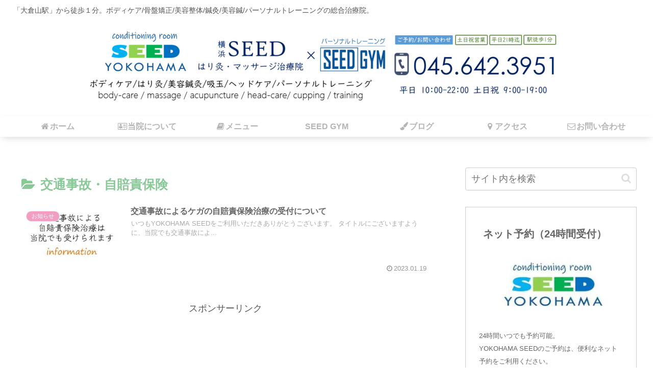

--- FILE ---
content_type: text/html; charset=utf-8
request_url: https://www.google.com/recaptcha/api2/aframe
body_size: 184
content:
<!DOCTYPE HTML><html><head><meta http-equiv="content-type" content="text/html; charset=UTF-8"></head><body><script nonce="jrMphlk-1YVfX3xUVHEx2w">/** Anti-fraud and anti-abuse applications only. See google.com/recaptcha */ try{var clients={'sodar':'https://pagead2.googlesyndication.com/pagead/sodar?'};window.addEventListener("message",function(a){try{if(a.source===window.parent){var b=JSON.parse(a.data);var c=clients[b['id']];if(c){var d=document.createElement('img');d.src=c+b['params']+'&rc='+(localStorage.getItem("rc::a")?sessionStorage.getItem("rc::b"):"");window.document.body.appendChild(d);sessionStorage.setItem("rc::e",parseInt(sessionStorage.getItem("rc::e")||0)+1);localStorage.setItem("rc::h",'1768807535344');}}}catch(b){}});window.parent.postMessage("_grecaptcha_ready", "*");}catch(b){}</script></body></html>

--- FILE ---
content_type: text/css
request_url: https://www.seed-mmc.com/wp-content/themes/cocoon-master/skins/skin-season-spring/style.css?ver=6.8.3&fver=20240321091518
body_size: 7420
content:
/*
  Skin Name: Season (Spring)
  Description: 春夏秋冬のような季節をモチーフにして優しさを感じられるデザインを目指して作成されたスキン。
  Skin URI: https://ponhiro.com/season/
  Author: ぽんひろ
  Author URI: https://ponhiro.com/
  Screenshot URI: https://im-cocoon.net/wp-content/uploads/skin-season-spring.png
  Version: 1.0.0
  Priority: 9150001000
*/
/*以下にスタイルシートを記入してください*/


/************************************
** body
************************************/
body{
	background:none;
	color:#555;
}
/************************************
** main
************************************/
.single #main {
	padding: 1em 3em;
}
/************************************
** p
************************************/
.sidebar p {
	margin:2em 0;
	line-height:2;
}
.entry-content .wp-caption-text {
	margin: 0;
}
/************************************
** a
************************************/
a {
	transition: 0.5s ;
}
/************************************
** セレクトボックス
**
** セレクトボックスが移動しなくなっていたのでCSSセレクタ修正
** 詳細：https://wp-cocoon.com/community/postid/34615/
************************************/
.widget_categories,
.widget_archive{
	position: relative;
}

.widget_categories form,
.widget_archive form {
	overflow: hidden;
	width: 90%;
	margin: 2em auto;
	text-align: center;
}
.widget_categories form select,
.widget_archive form select {
	width: 100%;
	padding-right: 1em;
	cursor: pointer;
	text-indent: 0.01px;
	text-overflow: ellipsis;
	border: none;
	outline: none;
	background: transparent;
	background-image: none;
	box-shadow: none;
	-webkit-appearance: none;
	appearance: none;
}
.widget_categories form select::-ms-expand,
.widget_archive form select::-ms-expand {
    display: none;
}
.widget_categories form,
.widget_archive form {
	position: relative;
	border: 1px solid #bbbbbb;
	border-radius: 2px;
	background: #ffffff;
}
.widget_categories form::before,
.widget_archive form::before {
	position: absolute;
	top: 1.6em;
	right: 0.9em;
	width: 0;
	height: 0;
	padding: 0;
	content: '';
	border-left: 6px solid transparent;
	border-right: 6px solid transparent;
	border-top: 6px solid #666666;
	pointer-events: none;
}
.widget_categories form select,
.widget_archive form select {
	padding: 1em;
	color: #666666;
}
/************************************
** sitetitle
************************************/
#header .logo a{
	color: #89c997;
   font-weight: bold;
}
#header .logo .site-name-text{
	font-size: 1em;
}
.logo-text{
	padding:2em 0;
}
.logo-image{
	padding: 0.4em 0;
	margin:0 auto -0.4em;
}
/************************************
** グローバルナビ navi
************************************/
.navi-in > ul li {
		font-weight: bold;
		height: 64px;
		line-height: 64px;
}
.navi-in > ul .menu-item-has-description > a > .caption-wrap{
	line-height: 28px;
	height: 64px;
}
#navi .menu-item-has-description>a>.caption-wrap{
	line-height: 1.6;
}
.navi-in > ul .sub-menu ul{
	top: -64px;
}
#header-container .navi{
	background:#89c997;
}
#header-container.fixed-header{
	background-color: #89c997;
}
#header-container .navi a{
	color:#fff;
}
#header-container .navi a:hover{
	color:#89c997;
}
.navi-in > ul .sub-menu{
	background:#89c997;
}
.navi-in > ul > .menu-item-has-children > a::after {
  right: .6em;
  font-size: 1em;
	font-weight: 600;
}
.sub-menu .caption-wrap{
	padding-left:1em;
	font-weight:500;
}
/************************************
** 通知エリア
************************************/
.notice-area{
	background:#f19ec2;
	font-weight:600;
}
/************************************
** エントリーカード
************************************/
.a-wrap{
	padding:0;
	margin:0;
}
.entry-card-title, .related-entry-card-title{
	font-weight: 600;
	font-size: 0.9em;
	line-height: 1.4;
	color:#666;
	margin:0 0 0.1em 0.3em;
}
.entry-card, .related-entry-card{
    display:flex;
	padding:0.5em 0;
}
.entry-card-thumb{
	flex:1;
	width:100%;
}
.entry-card-snippet, .related-entry-card-snippet {
	font-size: 0.7em;
    max-height: 10em;
    padding: 0em;
    margin-left: 0.4em;
    color: #aaa;
    line-height: 1.5;
	margin-top:0.4em;
}
.e-card-info > span{
	color:#999;
}
.entry-card-content {
  margin: 0;
	flex: 3;
	margin-left:0 !important;
}
/************************************
** 関連記事
************************************/
.related-list .a-wrap{
	padding:0.6em 0 0 0;
	margin:0;
	border-bottom:1px dashed #ccc;
}
.related-list .a-wrap:last-child{
	border:none;
}
.related-entry-card .e-card-meta{
	padding-bottom:10px;
}
.related-entry-heading {
    position: relative;
    padding:0 0 0 1.4em;
    line-height: 1.4;
    color: #666;
    letter-spacing: 0.05em;
    font-weight: 400;
	margin-bottom:1.2em;
	font-size:1.2em;
}
.related-entry-heading:before {
  font-family: "FontAwesome";
  content: "\f15c";
  position: absolute;
  font-size: 1em;
  left: 0;
  top: 0;
  color: #89c997;
}
.related-entry-card-content{
	flex:3;
	margin-left:0;
}
.rect-entry-card .card-thumb{
	flex:1;
}
/************************************
** ブログカード
************************************/
.blogcard {
	box-shadow: 0px 0px 5px rgba(100,100,100,0.2);
	border: none;
	padding: 1.4em 0.8em;
	border-radius: 0;
}
.blogcard-title {
    color: #666;
    margin-bottom: 0.4em;
}
.blogcard-label {
    padding: 5px 15px;
    font-weight: 600;
    font-size: 0.7em;
    opacity: 0.8;
}
.blogcard-wrap{
	margin:2.5em auto;
}
.blogcard-snippet{
	color:#999;
}
.bct-related .blogcard-label{
		background:#fd79a8;
}
.bct-reference .blogcard-label{
		background:#1abc9c;
}
.bct-popular .blogcard-label{
		background:#ffa502;
}
.bct-together .blogcard-label{
		background:#0984e3;
}
.bct-detail .blogcard-label{
		background:#848ee3;
}
.bct-check .blogcard-label{
		background:#ED4C67;
}
.bct-pickup .blogcard-label{
		background:#F79F1F;
}
.bct-official .blogcard-label{
		background:#636e72;
}
/************************************
** ページネーション
************************************/
#main .pagination-next-link{
	background:#fff;
	border:1px solid #89c997;
	color:#89c997;
	font-weight:500;
	font-size:1em;
}
#main .pagination-next-link:hover{
	background:#89c997;
	border:1px solid #89c997;
	color:#fff;
}
.page-numbers {
    border-radius: 50%;
    border: none;
    box-shadow: 0px 0px 5px rgba(0,0,0,0.13);
    margin-right: 0.5em;
    color: #f19ec2;
	font-weight:500;
}
.pagination a:hover {
	background:#f19ec2;
	color:#fff;
}
.page-numbers:last-child {
	margin-right:0;
}
.pagination .current {
    background-color: #f19ec2;
	color:#fff;
}
.pagination-next{
	margin-top:1em;
}
/************************************
** cat-label
************************************/
.cat-label{
   background:#f19ec2;
   border-radius: 10px;
   padding: 0 10px;
	top: 0.8em;
   left: 0.8em;
	font-weight:500;
}
.eye-catch .cat-label{
	border-radius: 20px;
   padding: 0 10px;
	top: 0.8em;
   left: 0.8em;
}
/************************************
** cat-link,tag-link
************************************/
.cat-link{
	background:#f19ec2;
}
article .tag-link{
	background:#89c997;
	color:#fff;
	border:none;
}
article .tag-link:hover{
	background:#89c997;
	opacity:0.7;
	color:#fff;
}
/************************************
** 日付
************************************/
.date-tags{
	color:#888;
	margin-bottom:0.5em;
}
/************************************
** カルーセル carousel
************************************/
.carousel{
	margin-top:1em;
	margin-bottom:-1em;
}
.carousel-entry-card-title {
   font-size: 13px;
   line-height: 1.5;
	font-weight:300;
	color:#666;
	 max-height: 3em;
}
.carousel-entry-card .cat-label{
	font-size: 0.5em;
   padding: 2px 10px;
}
/************************************
** サイドバー sidebar
************************************/
.sidebar {
	font-size: 0.9em;
}
.sidebar h2,
.sidebar h3{
	background: #89c997;
   color: #fff;
   padding: 0.3em 0.8em;
   font-size: 1.1em;
}
.sidebar .widget_recent_entries ul li,.sidebar .widget_categories ul li a,.sidebar .widget_archive ul li,.sidebar .widget_pages ul li,.sidebar .widget_meta ul li,.sidebar .widget_rss ul li,.sidebar .widget_nav_menu ul li{
	border-bottom: 2px dotted #ccc;
}
.sidebar .widget_recent_entries ul li:last-child, /*.sidebar .widget_categories > ul > li:last-child a,*/ .sidebar .widget_archive ul li:last-child, .sidebar .widget_pages ul li:last-child, .sidebar .widget_meta ul li:last-child, .sidebar .widget_rss ul li:last-child, .sidebar .widget_nav_menu ul li:last-child{
	border:none;
}
.sidebar .widget_recent_entries ul li a, .sidebar .widget_categories ul li a, .sidebar .widget_archive ul li a, .sidebar .widget_pages ul li a, .sidebar .widget_meta ul li a, .sidebar .widget_rss ul li a, .sidebar .widget_nav_menu ul li a{
	 position: relative;
	padding-left:1.3em;
	color:#666;
}
.sidebar .widget_recent_entries ul li a:hover, .sidebar .widget_categories ul li a:hover, .sidebar .widget_archive ul li a:hover, .sidebar .widget_pages ul li a:hover, .sidebar .widget_meta ul li a:hover, .sidebar .widget_rss ul li a:hover, .sidebar .widget_nav_menu ul li a:hover{
	background:none;
	color:#89c997;
}
.sidebar .widget_recent_entries ul li a:before,
.sidebar .widget_categories ul li a:before,
.sidebar .widget_archive ul li a:before,
.sidebar .widget_pages ul li a:before,
.sidebar .widget_meta ul li a:before,
.sidebar .widget_rss ul li a:before,
.sidebar .widget_nav_menu ul li a:before {
  font-family: "FontAwesome";
  content: "\f138";
  position: absolute;
  font-size: 1em;
  left: 0;
  top: 10px;
  color: #89c997;
}
/************************************
** ウィジェット
************************************/
.widget-entry-cards .widget-entry-card-content{
	color:#666;
	margin-left:130px;
}
.widget .popular-entry-cards .popular-entry-card{
	font-size:1em;
}
/************************************
** CTA
************************************/
.cta-box {
   background-color: #fff;
   color: #666;
   border: 1px solid #ccc;
   padding: 2em;
	margin-top:0.5em;
}
.cta-heading{
	padding:0;
	margin-bottom:0.5em;
}
/************************************
** プロフィール profile
 * ************************************/
.nwa .author-box{
	border:none;
	padding:1.5em;
	max-width:100%;
	margin:0 auto;
}
.nwa .author-box .author-name {
    margin-bottom: 20px;
}
.nwa .author-box .author-name a{
	color:#89c997;
}
.nwa .author-box p{
	margin:1em 0;
	line-height:1.7;
}
.nwa .author-box .sns-follow-buttons a.follow-button {
    font-size: 25px;
    width: 35px;
    height: 35px;
    border-radius: 20px;
    line-height: 1.5;
	margin:4px;
	opacity:0.8;
	padding: 0 !important;
}
.author-widget-name {
	position: relative;
	background: #fff;
	border: 1px solid #ccc;
	font-size:0.9em;
	padding:10px;
	border-radius:5px;
	margin-bottom:30px;
	color:#666;
}
.author-widget-name:after, .author-widget-name:before {
	top: 100%;
	left: 50%;
	border: solid transparent;
	content: " ";
	height: 0;
	width: 0;
	position: absolute;
	pointer-events: none;
}
.author-widget-name:after {
	border-color: rgba(108, 107, 98, 0);
	border-top-color: #fff;
	border-width: 20px;
	margin-left: -20px;
}
.author-widget-name:before {
	border-color: rgba(204, 204, 204, 0);
	border-top-color: #ccc;
	border-width: 21px;
	margin-left: -21px;
}
.nwa .author-box .sns-follow-buttons a{
    color: #fff;
    border: none;
}
.nwa .author-box .sns-follow-message {
    margin: 2.3em 0 0;
	display:block;
	font-size:1em;
}
.author-box .website-button {
	background-color: #47555c !important;
}
.author-box .x-corp-button {
	background-color: var(--cocoon-twitter-color) !important;
}
.author-box .mastodon-button {
	background-color: var(--cocoon-mastodon-color) !important;
}
.author-box .bluesky-button {
	background-color: var(--cocoon-bluesky-color) !important;
}
.author-box .misskey-button {
	background-color: var(--cocoon-misskey-color) !important;
}
.author-box .facebook-button {
	background-color: var(--cocoon-facebook-color) !important;
}
.author-box .hatebu-button {
	background-color: var(--cocoon-hatebu-color) !important;
}
.author-box .google-plus-button {
	background-color: var(--cocoon-google-plus-color) !important;
}
.author-box .instagram-button {
	background: #e1306c !important;
}
.author-box .youtube-button {
	background-color: #ef1515 !important;
}
.author-box .tiktok-button {
	background-color: var(--cocoon-tiktok-color) !important;
}
.author-box .linkedin-button {
	background-color: var(--cocoon-linkedin-color) !important;
}
.author-box .note-button {
	background-color: var(--cocoon-note-color) !important;
}
.author-box .soundcloud-button {
	background-color: var(--cocoon-soundcloud-color) !important;
}
.author-box .flickr-button {
	background-color: #0063dc !important;
}
.author-box .pinterest-button {
	background-color: var(--cocoon-pinterest-color) !important;
}
.author-box .line-button {
	background-color: var(--cocoon-line-color) !important;
}
.author-box .amazon-button {
	background-color: var(--cocoon-amazon-color) !important;
}
.author-box .twitch-button {
	background-color: var(--cocoon-twitch-color) !important;
}
.author-box .rakuten-room-button {
	background-color: #c42e7f !important;
}
.author-box .slack-button {
	background-color: var(--cocoon-slack-color) !important;
}
.author-box .github-button {
	background-color: var(--cocoon-github-color) !important;
}
.author-box .codepen-button {
	background-color: var(--cocoon-codepen-color) !important;
}
.author-box .feedly-button {
	background-color: var(--cocoon-feedly-color) !important;
}
.author-box .rss-button {
	background-color: var(--cocoon-rss-color) !important;
}
/************************************
** SNS
************************************/
#main a .button-caption{
	display:none;
}
#main .sns-buttons a{
	height:35px;
	width:35px;
	border-radius:50%;
	opacity:0.8;
	margin-right:10px;
}
#main .sns-buttons a:last-child{
	margin-right:0;
}
.sns-share-buttons{
	justify-content: flex-start;
}
.article-footer .sns-share-buttons,.article-footer .sns-follow-buttons{
	justify-content: center;
}
.sns-share-message, .sns-follow-message{
	color:#666;
	font-size:0.8em;
}
.sns-follow-buttons a{
	font-size:1.3em;
}
.sns-share-message::before, .sns-follow-message::before{
	content:'＼ ';
}
.sns-share-message::after, .sns-follow-message::after{
	content:' ／';
}
.sns-share, .sns-follow{
	margin:0;
}
.sns-share-buttons a .share-count,
.sns-follow-buttons a .follow-count {
    right: -10px;
    bottom: -10px;
    color: #aaa;
}
/************************************
** 目次
************************************/
.toc{
	border: 1px solid #89c997;
	border-radius: 5px;
	padding: 1em 2em;
}
.toc-title {
    color: #89c997;
    font-weight: 500;
}
.toc .toc-content{
	 color: #89c997;
}
.toc a{
	color:#666;
}
/***********************************
** 見出し h1~h6
************************************/
.article h1{
	color: #777;
	line-height: 1.5;
	margin: 0 0 0.5em 0;
	font-weight: 600;
}
.article h2,.article h3,.article h4,.article h5,.article h6{
	font-size: 1.2em;
	line-height:1.5;
	color: #89c997;
	font-weight: 600;
	margin: 2em 0;
}
.article h2{
   border-top: 1px solid #89c997;
   border-bottom: 1px solid #89c997;
   background: url(images/back-dot.png);
	padding:0.7em;
}
.article h3{
	border:none;
	border-bottom:2px dotted #89c997;
	padding:0.5em 0;
}
.article h4{
    border-left: 5px solid #89c997;
    border-top: none;
    border-bottom: none;
    border-right: none;
    padding: 0.2em 0.7em;
}
.article h5{
	border:none;
	border-bottom:2px solid #89c997;
	padding:0.5em 0;
}
.article h6{
	border:none;
	border-bottom:1px solid #89c997;
	padding:0.5em 0;
}
#archive-title{
	color:#89c997;
	font-size: 1.4em;
}

/************************************
** 文字の装飾 marker
************************************/
.red {
    color: #EE87B4;
}
.red-under {
    border-bottom: 2px solid #EE87B4;
}
.marker-under-red {
    background: linear-gradient(transparent 60%, #F8CFE1 60%);
}
.marker-red{
	background:#F8CFE1;
}
.green {
    color: #89c997;
}
.keyboard-key {
    background-color: #ffff;
    padding: 3px 5px;
}
/************************************
** コード
************************************/
pre{
	padding:2em !important;
	position:relative;
}
pre.html:before{
	position: absolute;
    top: 0;
    left: 0;
    content: "HTML";
    background: #ffa952;
    color: #fff;
    padding: 0 1em;
    font-size: 16px;
}
pre.css:before{
	position: absolute;
    top: 0;
    left: 0;
    content: "CSS";
    background: #0e7ac4;
    color: #fff;
    padding: 0 1em;
    font-size: 16px;
}
/************************************
** コメント comment-form
************************************/
#comments {
    position: relative;
    padding:0 0 0 1.4em;
    line-height: 1.4;
    color: #666;
    letter-spacing: 0.05em;
    font-weight: 400;
	font-size:1.2em;
}
#comments:before {
  font-family: "FontAwesome";
  content: "\f075";
  position: absolute;
  font-size: 1em;
  left: 0;
  top: 0;
  color: #89c997;
}
.commets-list {
    padding: 0;
    margin: 0;
    list-style: none;
    font-size: 0.9em;
}
#reply-title{
	color: #666;
	font-weight: 400;
	font-size:1em;
	text-align:center;
}
#reply-title::before{
	content:'＼ ';
}
#reply-title::after{
	content:' ／';
}
.pagination-next-link, .comment-btn{
	background:#fff;
	border:1px solid #89c997;
	color:#89c997;
	padding: 0.4em 0;
	font-size:1.1em;
}
.pagination-next-link, .comment-btn:hover{
    background: #89c997;
	color:#fff;
}
input[type=submit]{
-webkit-appearance: none;
}
input[type='submit'], #bbp_reply_submit, .bp-login-widget-register-link a {
    background: #f19ec2;
    color: #fff;
	font-size:1em;
	transition: 0.5s ;
	margin-top:10px;
	border:none;
}
input[type='submit']:hover{
	background:#999;
}
.st-comment-author .fn {
    font-weight: 500;
    font-style: normal;
    color: #666
}
#main .st-comment-content p{
	margin:1em 0;
}
#commentform p{
	margin:0.5em 0;
}
.st-comment-meta{
	font-weight:600;
	color:#666;
}
/************************************
** フッター footer
************************************/
#footer{
	background:#89c997;
	color:#fff;
}
#footer h3{
	margin-bottom:0.3em;
}
#footer a{
	color:#fff;
	padding: 0.3em 0;
}
#footer a:hover{
	opacity:0.8;
}
#footer li{
	border-bottom: 2px dotted #fff;
}
#footer li:last-child{
	border:none;
}
#footer .cat-item a{
	position:relative;
	padding:10px 0 10px 30px;
}
#footer .cat-item a::before{
	font-family: "FontAwesome";
    content: "\f138";
    position: absolute;
    font-size: 1em;
    left: 0;
    top: 10px;
    color: #fff;
}
#footer .tagcloud a{
	background:none;
	border:1px solid #fff;
	padding:0.4em;
}
#footer .tagcloud a:hover{
	background:#fff;
	color:#89c997;
}
#footer #navi-footer li{
	border-bottom:none;
	border-left:1px solid #fff;
}
#footer #navi-footer li:first-child {
	border:none;
}
#footer #navi-footer li a{
	padding:0 1em;
}
/************************************
** ページトップへ
************************************/
.page-top a {
    display: block;
    text-align: center;
    background: #CEE8D3;
    color: #65B877;
    margin: 0 0 -22px 0;
    text-decoration: none;
    font-weight: 600;
    padding: 10px 0;
	margin-top:3em;
}
.page-top a:hover {
	 background: #f19ec2;
    color: #fff;
}
.go-to-top{
	right:20px;
	bottom:20px;
}
.go-to-top-button {
    background: #89c997;
    color: #fff;
    text-decoration: none;
    display: flex;
    justify-content: center;
    align-items: center;
    width: 50px;
    height: 50px;
    cursor: pointer;
    text-align: center;
    line-height: 1;
    border-radius: 50%;
    font-size: 2em;
    opacity: 0.8;
}

/************************************
** スマホ　メニュー関連
************************************/
.slicknav_btn{
	background:#89c997;
}
.slicknav_menu .slicknav_menutxt,.slicknav_btn{
	text-shadow:none;
	font-weight:500;
	margin-bottom:-5px;
}
.slicknav_menu .slicknav_icon-bar{
	box-shadow:none;
}
.slicknav_menu{
	background:none;
}
.slicknav_nav a {
    border-bottom:2px dotted #ddd;
    color: #89c997;
}
.mobile-menu-buttons{
	background:#89c997;
	color:#fff;
	height:45px;
}
.mobile-menu-buttons .menu-button > a{
	color:#fff;
}
.mobile-menu-buttons .menu-button > a:hover{
	color:#333;
}
.mobile-menu-buttons .menu-caption{
	font-size:0.7em;
}
.mobile-menu-buttons .menu-button {
    border-right: 1px dashed #fff;
}
.mobile-menu-buttons .menu-button:last-child {
    border-right: none;
}
.mobile-menu-buttons .menu-content{
	color: #555;
}
.author-box .sns-follow-buttons a.follow-button{
	color:#fff;
	border-radius:50%;

}
.menu-drawer a{
	padding:1em;
	color:#89c997;
	font-weight:400;
	border-bottom: 1px dashed #89c997;
}

.menu-close-button::before{
	color:#f19ec2;
}
.menu-content .sidebar{
	padding:0 20px;
}
.menu-content .sidebar .author-description{
	margin:3em 0;
}

/*1023px以下*/
@media screen and (max-width: 1023px){
	#header-container .menu-mobile{
		display:none;
	}
	.navi-in > .menu-mobile{
		display:-webkit-box;
  		display:-ms-flexbox;
  		display:flex;
		overflow-x: scroll;
		white-space: nowrap;
		-webkit-box-pack: start;
		-ms-flex-pack: start;
		justify-content: flex-start;
      flex-wrap: nowrap;
		-ms-flex-wrap: nowrap;
		flex-wrap: nowrap;
	}
	#navi .navi-in > .menu-mobile li {
		height: auto;
		line-height: 1.8;
	}
	.navi-in > ul li {
		min-width: auto;
	}
	#header-container .navi a{
		font-size:0.8em;
	}
  #footer #navi-footer .navi-footer-in > .menu-footer li.menu-item {
	  border: none;
  }
	#sidebar{
		padding:0 2em;
	}
	.entry-card-content {
		flex:2;
	}
	.mobile-menu-buttons{
	   height:auto;
   }
}

/*768px以下*/
@media screen and (max-width: 768px){
}
/*480px以下*/
@media screen and (max-width: 480px){
	.single #main{
		padding:0 1em;
	}
	.article h1{
		padding:0.5em 0 0;
	}
	#sidebar{
		padding:0 1em;
	}
	.nwa .author-box .author-content{
		font-size:1.2em;
	}
	.rect-entry-card .card-thumb{
		margin:0 10px 0 0;
	}

	.ect-vertical-card.ect-tile-card .a-wrap{
	margin-bottom:1em;
}
}
/************************************
** テーブル
************************************/
table th,table td{
	  border: 1px solid #eee;
    font-weight: 400;
	padding:0.8em;
	font-size:0.8em;
}
table th{
	background:#FDF6F9;
}
/************************************
** ボタン
************************************/
.btn{
	opacity:0.65;
}
.btn:hover{
	opacity:0.9;
}
/************************************
** ボックス
************************************/
.box1 p,.box2 p,.box3 p,.box4 p,.box5 p,.box6 p,.box7 p {
	margin: 0 !important;/* 文字の余白リセット */
	padding: 0 !important; /* 文字の内側余白リセット*/
}
.box1,.box2,.box3,.box4,.box5,.box6,.box7 {
	margin: 3em auto !important; /* ボックスの余白 */
	max-width:600px; /* ボックス横幅 */
}
.box1{
	background: #F1F8F2; /* ボックス背景色 */
	border-radius:4px; /* ボックス角丸 */
	padding: 3.5em 2em 1.5em; /* ボックス内側余白 */
	position:relative; /* 配置に関するもの(ここを基準に) */
}
.box1 .box-title {
	background: #89c997; /* タイトル背景色 */
	color: #fff; /* タイトル文字色 */
	font-weight: bold; /* タイトル文字の太さ */
	font-size: 1em;/* タイトル文字の大きさ */
	padding: 5px;/* タイトル周りの余白 */
	text-align: center;	/* タイトル中央寄せ */
	border-radius: 4px 4px 0px 0px;	/* タイトル角丸 */
	position:absolute;	/* 配置に関するもの(ここを動かす) */
	top:0;	/*上から(0px)に配置 */
	left:0; /*左から(0px)に配置 */
	width:100%;/*横幅最大幅 */
}
.box2{
	border-radius:4px; /* ボックス角丸 */
	border:1px solid #89c997; /* ボックス線 */
	padding: 3.5em 2em 1.5em; /* ボックス内側余白 */
	position:relative; /* 配置に関するもの(ここを基準に) */
}
.box2 .box-title {
	background: #89c997; /* タイトル背景色 */
	color: #fff; /* タイトル文字色 */
	font-weight: bold; /* タイトル文字の太さ */
	font-size: 1em;/* タイトル文字の大きさ */
	padding: 5px;/* タイトル周りの余白 */
	text-align: center;	/* タイトル中央寄せ */
	border-radius: 4px 4px 0px 0px;	/* タイトル角丸 */
	position:absolute;	/* 配置に関するもの(ここを動かす) */
	top:0;	/*上から(0px)に配置 */
	left:0; /*左から(0px)に配置 */
	width:100%;/*横幅最大幅 */
}

.box3 {
	position: relative;	/* 配置に関するもの(ここを基準に) */
	padding: 1.7em 2em;	/* ボックスの内側余白(上下:1.7em　左右:2em) */
	border: 2px solid #89c997;	/* ボックスの線 (太さ　線の種類　線の色)*/
	border-radius: 4px;	/* ボックスの角丸 */
}
.box3 .box-title {
	position: absolute; /* 配置に関するもの(ここを動かす) */
	top: -10px; /* 上から（-10px）移動*/
	left: 30px; /* 左から(30px)移動 */
	background: #fff; /* タイトル背景色 */
	color: #89c997; /* タイトル文字色 */
	padding: 0 10px;/* タイトルの余白 */
	line-height: 1;/* タイトルの行の高さ */
	font-size: 1em;/* タイトル文字の大きさ */
	font-weight: bold;/* タイトル文字の太さ */
}
.box4 {
	position: relative;	/* 配置に関するもの(ここを基準に) */
	padding: 1.7em 2em;	/* ボックスの内側余白(上下:1.7em　左右:2em) */
	border: 2px dotted #89c997;	/* ボックスの線 (太さ　線の種類　線の色)*/
	border-radius: 4px;	/* ボックスの角丸 */
}
.box4 .box-title {
	position: absolute; /* 配置に関するもの(ここを動かす) */
	top: -10px; /* 上から（-10px）移動*/
	left: 30px; /* 左から(30px)移動 */
	background: #fff; /* タイトル背景色 */
	color: #89c997; /* タイトル文字色 */
	padding: 0 10px;/* タイトルの余白 */
	line-height: 1;/* タイトルの行の高さ */
	font-size: 1em;/* タイトル文字の大きさ */
	font-weight: bold;/* タイトル文字の太さ */
}
.box5 {
	position: relative;	/* 配置に関するもの(ここを基準に) */
	padding: 2em 2em 1.7em;	/* ボックスの内側余白(上:2em　左右:2em 下：1.7em) */
	border: 1px solid #89c997;	/* ボックスの線 (太さ　線の種類　線の色)*/
	border-radius: 4px;	/* ボックスの角丸 */
	background: #F1F8F2; /* ボックス背景色 */
}
.box5 .box-title {
	position: absolute; /* 配置に関するもの(ここを動かす) */
	top: -18px; /* 上から（-18px）移動*/
	left: 27px; /* 左から(27px)移動 */
	background: #89c997; /* タイトル背景色 */
	color: #fff; /* タイトル文字色 */
	padding: 0.6em 1em;/* タイトルの内側余白 */
	line-height: 1;/* タイトルの行の高さ */
	font-size: 1em;/* タイトル文字の大きさ */
	font-weight: bold;/* タイトル文字の太さ */
	border-radius:4px;/* タイトルの角丸 */
}
.box6 {
	position:relative;/* 配置に関するもの(ここを基準に) */
	padding: 2em 2em 1.7em;	/* ボックスの内側余白(上:2em　左右:2em 下：1.7em) */
	background-color: #F1F8F2; /*ボックス背景色*/
	box-shadow: 0px 1px 5px rgba(0,0,0,0.1);/*ボックス影*/
	border-radius:4px;/* ボックス角丸 */
}
.box6 .box-title {
	position: absolute;/* 配置に関するもの(ここを動かす) */
	top: -22px;/* 上から（-22px）移動*/
	left: 30px;/* 左から（30px）移動*/
	padding: 0.2em 2em;/* テープ内側余白*/
	color: #89c997; /* テープ文字色 */
	font-weight: bold;/* テープ文字太さ*/
	font-size:1em;/* テープ文字大きさ*/
	background-color: rgba(255,255,255,.1);/* テープ背景色と透過*/
	border-left: 2px dotted rgba(0,0,0,.1);/* テープのギザギザ左*/
	border-right: 2px dotted rgba(0,0,0,.1);/* テープのギザギザ→*/
	box-shadow: 0 0 5px rgba(0,0,0,0.2); /* テープ影*/
	transform: rotate(-3deg);/* テープの傾き*/
}
/************************************
** リスト
************************************/

.list-1{
   counter-reset:number;
	list-style-type: none;
   padding:0;
   margin:0;
}
.list-1 li {
   border-bottom:1px dashed;
   border-color:#cdcdcd; /* 線の色 */
   position: relative;
   margin:0.5em 0 !important;
   padding: 0 0 0.5em 1.8em;
}
.list-1 li:last-child {
	border:none;
}
.list-1 li:before {
	counter-increment: number;
   content: counter(number);
	background-color: #89c997; /* 文字背景色 */
	color: #fff; /* 文字色 */
	position: absolute;
   font-weight:bold;
   font-size: 14px;
   border-radius: 50%;
   left: 0;
	top:0.3em;
   width: 22px;
   height: 22px;
   line-height: 22px;
   text-align: center;
}
.list-2{
    list-style: none;
    padding:0;
    margin:0;
}
.list-2 li {
  border-bottom:1px dashed;
  border-color:#cdcdcd; /* 線の色 */
  position: relative;
  margin:0.5em 0 !important;
  padding: 0 0 0.5em 1.4em;
}
.list-2 li:last-child{
	border:none;
}
.list-2 li:before {
	background-color:  #89c997; /* 点の色 */
	position: absolute;
   content: '';
	top:0.7em;
   left: 0.5em;
   width: 7px;
   height: 7px;
   border-radius: 4px;
}
@media screen and (max-width: 768px){
	#main .list-1,#main .list-2{
		padding-left:0;
	}
}
.list-box-1{
	background: #F1F8F2; /* 背景色 */
	border-radius: 4px;
   max-width: 600px;
   padding: 2em;
	margin:0 auto;
}
.list-box-2{
	background: #F1F8F2;/* 背景色 */
   border-radius: 4px;
   max-width: 600px;
   padding: 2em;
	margin:0 auto;
	border:1px solid;
	border-color:#89c997; /* 線の色 */
}

.list-box-3{
	background: #F1F8F2;/* 背景色 */
   border-radius: 4px;
   max-width: 600px;
   padding: 2em;
	margin:0 auto;
	border:2px dotted;
   border-color:#89c997; /* 線の色 */
}
.list-box-4{
	background: #F1F8F2;/* 背景色 */
   border-radius: 4px;
   max-width: 600px;
   padding: 2em;
	margin:0 auto;
	border:4px double;
	border-color:#89c997; /* 線の色 */
}
/************************************
** アコーディオン(表示非表示)
************************************/
.hidden_box {
    margin: 2em 0;
    padding: 0;
	text-align:center;
}
.hidden_box label {
    padding: 1em 2em;
    border: solid 1px #89c997;
    cursor: pointer;
    font-size: 18px;
    font-weight: bold;
    color: #89c997;
    border-radius: 3px;
}
.hidden_box label:hover {
    background: #89c997;
	color:#fff;
}
.hidden_box input {
    display: none;
}
.hidden_box .hidden_show {
    height: 0;
    padding: 0;
    overflow: hidden;
    opacity: 0;
    transition: 0.8s;
}
.hidden_box input:checked ~ .hidden_show {
	padding: 10px 0;
	height: auto;
	opacity: 1;
	text-align:left;
}

.recent-comments .a-wrap{
	padding: 1.5%;
	margin-bottom: 3%;
}

.ranking-items p {
	margin-top: 0;
}

.wpforo-list-item p {
	margin: 0;
}
/************************************
** Font Awesome 5対応
************************************/
.font-awesome-5 .related-entry-heading:before,
.font-awesome-5 .sidebar .widget_recent_entries ul li a:before,
.font-awesome-5 .sidebar .widget_categories ul li a:before,
.font-awesome-5 .sidebar .widget_archive ul li a:before,
.font-awesome-5 .sidebar .widget_pages ul li a:before,
.font-awesome-5 .sidebar .widget_meta ul li a:before,
.font-awesome-5 .sidebar .widget_rss ul li a:before,
.font-awesome-5 .sidebar .widget_nav_menu ul li a:before,
.font-awesome-5 #comments:before,
.font-awesome-5 #footer .cat-item a::before {
	font-family: "Font Awesome 5 Free";
	font-weight: 900;
}


--- FILE ---
content_type: text/css
request_url: https://www.seed-mmc.com/wp-content/themes/cocoon-child-master/style.css?ver=6.8.3&fver=20240410070021
body_size: 2360
content:
@charset "UTF-8";

/*!
Theme Name: Cocoon Child
Template:   cocoon-master
Version:    1.0.6
*/

/************************************
** 子テーマ用のスタイルを書く
************************************/
/*必要ならばここにコードを書く*/

/************************************
** レスポンシブデザイン用のメディアクエリ
************************************/
/*1240px以下*/
@media screen and (max-width: 1240px){
  /*必要ならばここにコードを書く*/
}

/*1030px以下*/
@media screen and (max-width: 1030px){
  /*必要ならばここにコードを書く*/
}

/*768px以下*/
@media screen and (max-width: 768px){
  /*必要ならばここにコードを書く*/
}

/*480px以下*/
@media screen and (max-width: 480px){
  /*必要ならばここにコードを書く*/
}

/*全てをまとめて非表示*/
.home.page .entry-title,
.home.page .date-tags,
.home.page .author-info{
  display: none;
}


/*768px以下*/
@media screen and (max-width: 768px){
  .column-wrap{
    flex-direction: row;
  }
}

/* 全固定ページで非表示 */
.page .entry-title {
display: none;
}

.page .date-tags {
display: none;
}

[class^="img-flex-"] {
	margin-bottom: 20px;
	display: -webkit-flex;
	display: flex;
	-webkit-justify-content: space-between;
	justify-content: space-between;
}

.img-flex-2 > img,
.img-flex-2 a { width: 49%; height: 49%; }
.img-flex-3 > img,
.img-flex-3 a { width: 32%; height: 32%; }
.img-flex-4 > img,
.img-flex-4 a { width: 24%; height: 24%; }


nav#navi, .menu-header .sub-menu{
    font-weight: bold;
    box-shadow: 0 5px 15px -5px rgba(0,0,0,0.2);
}

.menu-header .sub-menu .item-label{
    font-size: 80%;
}
.menu-header .item-label{
    color: #b5b5b5 !important;
}
.menu-header .current-menu-item,
.menu-header .current-post-item,
.menu-header .current-menu-ancestor,
.menu-header .current-post-ancestor,
.menu-header .menu-item:hover {
    color: #333 !important;
    border-bottom: 3px solid #FDD835;
    transition: all .2s ease;
}

.menu-header .sub-menu .menu-item,
.menu-header .sub-menu .menu-item:hover{
    border-bottom: none;
}
.menu-header .current-menu-item>a .item-label,
.menu-header .current-post-item>a .item-label,
.menu-header .current-menu-ancestor>a .item-label,
.menu-header .current-post-ancestor>a .item-label,
.menu-header .item-label:hover{
    color: #333 !important;
    transition: all .2s ease;
}

.widget {
 margin-bottom: 13px;
}

.carousel .cat-label {
	display: none;
}

.tagline{
text-align: left;margin-bottom: 20px;
}

.list-3{
   list-style: none;
   padding:0;
   margin:0;
}
.list-3 li { 
   position: relative;
   margin:0.5em 0 !important;
   padding-left: 25px;
}
.list-3 li:before {
   font-family: FontAwesome;
   content: "\f058"; /*アイコン*/
   color:  #ffa952; /* 色 */
   position: absolute;
   left:0;
}

.list-box-3{
	background: #FFF;/* 背景色 */
   border-radius: 1px;
   max-width: 600px;
   padding: 1em;
   margin:0 auto;
   border:2px dotted;
   border-color:#58be89; /* 線の色 */
}
@media screen and (max-width: 768px){
.article ul, .article ol {
    padding-left: 0px; /* スマホ閲覧時の余白リセット(cocoon) */
}
}

.list-5{
   counter-reset:number; 
   list-style-type: none; 
   padding:0;
   margin:0;
}
.list-5 li { 
   position: relative;
   margin:0.5em 0 !important;
   padding-left: 1.8em;
}
.list-5 li:before {
   counter-increment: number;
   content: counter(number);
   background-color: #1baa9a; /* 文字背景色 */
   color: #fff; /* 文字色 */
   position: absolute;
   font-weight:bold;
   font-size: 15px;
	border-radius: 50%;
   left: 0;
   top:0.2em;
	width: 24px;
   height: 24px;
   line-height: 24px;
   text-align: center;
}

.list-box-2{
	background: #fff;/* 背景色 */
	border-radius: 10px;
	max-width: 600px;
	padding: 1em;
	margin:0 auto;
	border:2px solid;
	border-color:#CFE5EA; /* 線の色 */
}
@media screen and (max-width: 768px){
.article ul, .article ol {
    padding-left: 0px; /* スマホ閲覧時の余白リセット(cocoon) */
}
}

.box7-green {
	position: relative;	/* 配置に関するもの(ここを基準に) */
	max-width:600px; /* ボックスの横幅 */
	margin: 2em auto;	/* ボックスの外側余白(上下:2em　左右:auto) */
	padding: 1.7em 2em;	/* ボックスの内側余白(上下:1.7em　左右:2em) */
	border: 2px solid #58be89;	/* ボックスの線 (太さ　線の種類　線の色)*/
	border-radius: 4px;	/* ボックスの角丸 */
}
.box7-green i{
	background: #58be89;/* アイコン背景色 */
	color: #fff; /* アイコン色 */
	padding: 10px; /* アイコン余白 */
	border-radius: 20px; /* アイコン角丸 */
}
.box7-green .box-title {
	position: absolute; /* 配置に関するもの(ここを動かす) */
	top: -21px; /* 上から（-21px）移動*/
	left: 30px; /* 左から(30px)移動 */
	background: #fff; /* タイトル背景色 */
	color: #58be89; /* タイトル文字色 */
	padding: 0 10px;/* タイトルの余白 */
	line-height: 1;/* タイトルの行の高さ */
	font-size: 20px;/* タイトル文字の大きさ */
	font-weight: bold;/* タイトル文字の太さ */
}
.box7-green p {
	margin: 0; /* 文字の外側余白リセット*/
	padding: 0; /* 文字の内側余白リセット*/
}

.box4-blue {
	position: relative;	/* 配置に関するもの(ここを基準に) */
	max-width:600px; /* ボックスの横幅 */
	margin: 2em auto;	/* ボックスの外側余白(上下:2em　左右:auto) */
	padding: 1.7em 2em;	/* ボックスの内側余白(上下:1.7em　左右:2em) */
	border: 2px solid #0e7ac4;	/* ボックスの線 (太さ　線の種類　線の色)*/
	border-radius: 4px;	/* ボックスの角丸 */
}
.box4-blue .box-title {
	position: absolute; /* 配置に関するもの(ここを動かす) */
	top: -10px; /* 上から（-10px）移動*/
	left: 30px; /* 左から(30px)移動 */
	background: #fff; /* タイトル背景色 */
	color: #0e7ac4; /* タイトル文字色 */
	padding: 0 10px;/* タイトルの余白 */
	line-height: 1;/* タイトルの行の高さ */
	font-size: 20px;/* タイトル文字の大きさ */
	font-weight: bold;/* タイトル文字の太さ */
}
.box4-blue p {
	margin: 0; /* 文字の外側余白リセット*/
	padding: 0; /* 文字の内側余白リセット*/
}

.pc {
	width: 100%;
	display: block !important;
}
.sp {
	display: none !important;
}

/*834px以下*/
@media screen and (max-width: 834px){
  /*必要ならばここにコードを書く*/
	.pc { display: none !important; }
    .sp { display: block !important; }
}

/************************/
/* 固定ページの不要情報を非表示 */
/************************/
.page .eye-catch-wrap { /*アイキャッチ*/
display: none;
}

/* 新着記事表示 */

.new-entry-cards.large-thumb-on {
display: flex;
flex-wrap: wrap;
}

.new-entry-cards.large-thumb-on a {
width: 33.333%;
}

/768px以下/
@media screen and (max-width: 768px){
.new-entry-cards.large-thumb-on a {
width: 50%;
}
}

/480px以下/
@media screen and (max-width: 480px){
.new-entry-cards.large-thumb-on a {
width: 100%;
}
}

/* ナビカード表示 */

.navi-entry-cards.large-thumb-on {
display: flex;
flex-wrap: wrap;
}

.navi-entry-cards.large-thumb-on a {
width: 33.333%;
}

/768px以下/
@media screen and (max-width: 768px){
.navi-entry-cards.large-thumb-on a {
width: 50%;
}
}

/480px以下/
@media screen and (max-width: 480px){
.navi-entry-cards.large-thumb-on a {
width: 100%;
}
}

.box-menu{
	padding: 0;
	min-height: 0;
}

.box-menu:hover{
	box-shadow:none;
	opacity: 0.8;
} 

.box-menu-label,
.box-menu-description{
	display: none;
}

.box-menu-icon *{
	margin: 0;
	max-width: 100%;
	max-height: 300px;}

/*ボックスメニュー　センタリング*/
.box-menu:first-child{
    margin-left: auto;
}
}

#appeal {
    height: calc(100vw * calc(521 / 1920));
}
/*アピールエリアの高さ設定　*/
@media (max-width: 1240px){
#appeal {
height: 28vw; 
}
/*アピールエリアの高さ設定　ノートPC*/
@media (max-width: 1030px){
#appeal {
height: 28vw; 
}
/*アピールエリアの高さ設定　スマホ*/
@media (max-width: 768px){
#appeal {
height: 45vw; 
}

